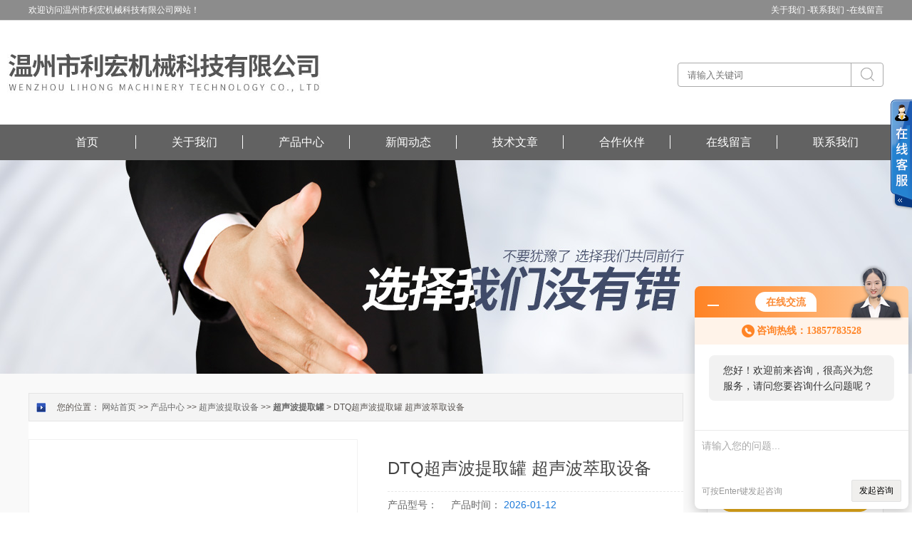

--- FILE ---
content_type: text/html; charset=utf-8
request_url: http://www.wzlhyj.com/wzlihong-Products-2826842/
body_size: 8965
content:
<!DOCTYPE html PUBLIC "-//W3C//DTD HTML 4.01 Transitional//EN" "http://www.w3c.org/TR/1999/REC-html401-19991224/loose.dtd">
<html lang="zh-cn" xmlns="http://www.w3.org/1999/xhtml">
<head>
<meta http-equiv="Content-Type" content="text/html; charset=UTF-8">
<TITLE>DTQ超声波提取罐 超声波萃取设备-温州市利宏机械科技有限公司</TITLE>
<META NAME="Keywords" CONTENT="DTQ超声波提取罐 超声波萃取设备">
<META NAME="Description" CONTENT="温州市利宏机械科技有限公司所提供的DTQ超声波提取罐 超声波萃取设备质量可靠、规格齐全,温州市利宏机械科技有限公司不仅具有专业的技术水平,更有良好的售后服务和优质的解决方案,欢迎您来电咨询此产品具体参数及价格等详细信息！">
<link id="css__index" rel="stylesheet" type="text/css" href="/Skins/559/css/style.css">
<link id="css__index" rel="stylesheet" type="text/css" href="/Skins/559/css/pro.css">

<script type="text/javascript" src="/Skins/559/js/jqueryV173.js"></script>
<script type="text/javascript" src="/Skins/559/js/nav.js"></script>
<script type="text/javascript" src="/Skins/559/js/jquery-1.11.3.min.js"></script>

<link type="text/css" rel="stylesheet" href="/skins/559/css/ly_style.css">
<link type="text/css" rel="stylesheet" href="/skins/559/css/reset.css">
<link rel="stylesheet" type="text/css" href="/skins/559/css/main.css" />
<script type="text/javascript" src="/skins/559/js/main.js"></script>
<script type="text/javascript" src="/skins/559/js/jquery.elevateZoom-3.0.8.min.js"></script>
<script src="/Skins/559/js/jquery.SuperSlide.js" type="text/javascript"></script>
<script src="/Skins/559/js/jquery.pack.js" type="text/javascript"></script>

<script type="text/javascript">
function AutoResizeImage(maxWidth,maxHeight,objImg){
var img = new Image();
img.src = objImg.src;
var hRatio;
var wRatio;
var Ratio = 1;
var w = img.width;
var h = img.height;
wRatio = maxWidth / w;
hRatio = maxHeight / h;
if (maxWidth ==0 && maxHeight==0){
Ratio = 1;
}else if (maxWidth==0){//
if (hRatio<1) Ratio = hRatio;
}else if (maxHeight==0){
if (wRatio<1) Ratio = wRatio;
}else if (wRatio<1 || hRatio<1){
Ratio = (wRatio<=hRatio?wRatio:hRatio);
}
if (Ratio<1){
w = w * Ratio;
h = h * Ratio;
}
objImg.height = h;
objImg.width = w;
}
</script>





<script type="application/ld+json">
{
"@context": "https://ziyuan.baidu.com/contexts/cambrian.jsonld",
"@id": "http://www.wzlhyj.com/wzlihong-Products-2826842/",
"title": "DTQ超声波提取罐 超声波萃取设备",
"pubDate": "2020-08-04T11:51:29",
"upDate": "2026-01-12T13:12:46"
    }</script>
<script type="text/javascript" src="/ajax/common.ashx"></script>
<script src="/ajax/NewPersonalStyle.Classes.SendMSG,NewPersonalStyle.ashx" type="text/javascript"></script>
<script type="text/javascript">
var viewNames = "";
var cookieArr = document.cookie.match(new RegExp("ViewNames" + "=[_0-9]*", "gi"));
if (cookieArr != null && cookieArr.length > 0) {
   var cookieVal = cookieArr[0].split("=");
    if (cookieVal[0] == "ViewNames") {
        viewNames = unescape(cookieVal[1]);
    }
}
if (viewNames == "") {
    var exp = new Date();
    exp.setTime(exp.getTime() + 7 * 24 * 60 * 60 * 1000);
    viewNames = new Date().valueOf() + "_" + Math.round(Math.random() * 1000 + 1000);
    document.cookie = "ViewNames" + "=" + escape(viewNames) + "; expires" + "=" + exp.toGMTString();
}
SendMSG.ToSaveViewLog("2826842", "ProductsInfo",viewNames, function() {});
</script>
<script language="javaScript" src="/js/JSChat.js"></script><script language="javaScript">function ChatBoxClickGXH() { DoChatBoxClickGXH('http://chat.zyzhan.com',783) }</script><script>!window.jQuery && document.write('<script src="https://public.mtnets.com/Plugins/jQuery/2.2.4/jquery-2.2.4.min.js" integrity="sha384-rY/jv8mMhqDabXSo+UCggqKtdmBfd3qC2/KvyTDNQ6PcUJXaxK1tMepoQda4g5vB" crossorigin="anonymous">'+'</scr'+'ipt>');</script><script type="text/javascript" src="https://chat.zyzhan.com/chat/KFCenterBox/559"></script><script type="text/javascript" src="https://chat.zyzhan.com/chat/KFLeftBox/559"></script><script>
(function(){
var bp = document.createElement('script');
var curProtocol = window.location.protocol.split(':')[0];
if (curProtocol === 'https') {
bp.src = 'https://zz.bdstatic.com/linksubmit/push.js';
}
else {
bp.src = 'http://push.zhanzhang.baidu.com/push.js';
}
var s = document.getElementsByTagName("script")[0];
s.parentNode.insertBefore(bp, s);
})();
</script>
</head>
<body class="about_body">
<!--头部开始-->
<!--头部开始-->
<div id="ea_h">
  <div class="top">
    <div class="t_t">
      <div class="nie">
        <div id="xn_h_21_wrap" class="xn_h_21_wrap">
          <div class="xn_h_21_box">
            <div class="xn_h_21_columnName"><a rel="nofollow" href="/aboutus.html">关于我们 -</a><a rel="nofollow" href="/contact.html">联系我们 -</a><a rel="nofollow" href="/order.html">在线留言</a></div>
          </div>
        </div>
        <div id="t_name" class="t_name">欢迎访问温州市利宏机械科技有限公司网站！</div>
      </div>
      
      <div id="t_search" class="t_search">
        <form id="form1" name="tk"  method="post" onsubmit="return checkFrom(this);" action="/products.html">
        <table cellspacing="0" cellpadding="0" border="0">
          <tbody>
            <tr>
              <td>
                <input class="t_search_text" name="keyword"  type="text" placeholder="请输入关键词">
              </td>
              <td><input type="submit" name="Submit" value="" style="background:url(/Skins/559/images/d.png); width:19px; height:19px; border:none;margin-left: 13px;margin-bottom: 1px;">
              </td>
            </tr>
          </tbody>
        </table>
        </form>
      </div>
      <div id="t_logo" class="t_logo"><div id="ea_l"><a href="/" target="_self"><img src="/Skins/559/images/logo.jpg"></a></div></div>


      
      <div id="ea_n">
        <div id="xn_n_14_wrap" class="xn_n_14_wrap">
          <div class="xn_n_14_wrap_main">
            <ul id="xn_n_14_VMenu1" class="type1Ul type1Ul_n000" style="display: block;">
              <li class="xn_n_14_wrap_menu1_2"><a href="/" target="_self">首页</a></li>
              <li class="xn_n_14_wrap_menu1"><a rel="nofollow" href="/aboutus.html" target="_self">关于我们</a></li>
              <li class="xn_n_14_wrap_menu1"><a href="/products.html" target="_self">产品中心</a></li>
              <li class="xn_n_14_wrap_menu1"><a href="/news.html" target="_self">新闻动态</a></li>
              <li class="xn_n_14_wrap_menu1"><a href="/article.html" target="_self">技术文章</a></li>
              <li class="xn_n_14_wrap_menu1"><a rel="nofollow" href="/successcase.html" target="_self">合作伙伴</a></li>
              <li class="xn_n_14_wrap_menu1"><a rel="nofollow" href="/order.html" target="_self">在线留言</a></li>
              <li class="xn_n_14_wrap_menu1"><a rel="nofollow" href="/contact.html" target="_self">联系我们</a></li>
            </ul>
          
          </div>
        </div>
      </div>
    </div>
  </div>
</div>
<!--头部结束-->

<script src="https://www.zyzhan.com/mystat.aspx?u=wzlihong"></script>
<div id="nybanner"></div>
<!--头部结束-->



<div id="ea_c">
  <div class="n_main">
    <div class="n_content">
     <!--左侧开始-->
      <div class="n_content_left" style="float:right;">
  <div class="n_content_left_t">产品目录</div>
  <div class="n_content_left_cnt">
    <ul class="left_typeUl left_typeUl_n000" style="display: block;">
      <ul class="left_typeUl left_typeUl_t100">
        
        <li class="left_menu1_cur">
          <a href="/wzlihong-ParentList-16131/" target="_self">超声波提取设备</a>
          <ul class="left_typeUl left_typeUl_t111">
           
            <li class="left_menu2"><a href="/wzlihong-SonList-116027/" target="_self">超声波提取罐</a></li>
             
          </ul>
        </li>
         
        <li class="left_menu1_cur"><a href="/products.html" target="_self">查看全部</a></li>
      </ul>
    </ul>
  </div>
 <div id="xn_c_34_wrap" class="xn_c_34_wrap">
    <div class="xn_c_34_topbox"><span class="xn_c_34_t1">热点新闻</span></div>
    <div class="xn_c_34_nrbox">


      <div class="xn_c_34_xhbox1 xn_c_34_xhbox">
        <div class="xn_c_34_ritbox">
          <div class="xn_c_34_lbenname"><a href="/wzlihong-News-159403/" target="_blank">多功能酒精回收浓缩器在制药行业的应用优势有哪些？</a></div>
          <div class="xn_c_34_lbcoent">2026-01-12</div>
        </div>
      </div>
      
  
      <div class="xn_c_34_xhbox1 xn_c_34_xhbox">
        <div class="xn_c_34_ritbox">
          <div class="xn_c_34_lbenname"><a href="/wzlihong-News-158094/" target="_blank">球型真空浓缩罐的结构原理</a></div>
          <div class="xn_c_34_lbcoent">2025-12-16</div>
        </div>
      </div>
      
  
      <div class="xn_c_34_xhbox1 xn_c_34_xhbox">
        <div class="xn_c_34_ritbox">
          <div class="xn_c_34_lbenname"><a href="/wzlihong-News-155814/" target="_blank">从原理到操作：一文读懂单效外循环浓缩器的技术优势</a></div>
          <div class="xn_c_34_lbcoent">2025-10-27</div>
        </div>
      </div>
      
  
      <div class="xn_c_34_xhbox1 xn_c_34_xhbox">
        <div class="xn_c_34_ritbox">
          <div class="xn_c_34_lbenname"><a href="/wzlihong-News-154999/" target="_blank">单效外循环浓缩器的结构组成部分</a></div>
          <div class="xn_c_34_lbcoent">2025-10-13</div>
        </div>
      </div>
      
  
      <div class="xn_c_34_xhbox1 xn_c_34_xhbox">
        <div class="xn_c_34_ritbox">
          <div class="xn_c_34_lbenname"><a href="/wzlihong-News-154386/" target="_blank">解析单效外循环浓缩器：工作原理、性能优势与应用场景全指南</a></div>
          <div class="xn_c_34_lbcoent">2025-09-26</div>
        </div>
      </div>
      
  
      <div class="xn_c_34_xhbox1 xn_c_34_xhbox">
        <div class="xn_c_34_ritbox">
          <div class="xn_c_34_lbenname"><a href="/wzlihong-News-153115/" target="_blank">真空减压浓缩罐的工艺原理是什么？</a></div>
          <div class="xn_c_34_lbcoent">2025-09-04</div>
        </div>
      </div>
      
  
      <div class="xn_c_34_xhbox1 xn_c_34_xhbox">
        <div class="xn_c_34_ritbox">
          <div class="xn_c_34_lbenname"><a href="/wzlihong-News-152669/" target="_blank">球型真空浓缩罐与传统浓缩设备相比有哪些优势？</a></div>
          <div class="xn_c_34_lbcoent">2025-08-26</div>
        </div>
      </div>
      
  
      <div class="xn_c_34_xhbox1 xn_c_34_xhbox">
        <div class="xn_c_34_ritbox">
          <div class="xn_c_34_lbenname"><a href="/wzlihong-News-151938/" target="_blank">单效外循环浓缩器的广泛应用</a></div>
          <div class="xn_c_34_lbcoent">2025-08-13</div>
        </div>
      </div>
      
  
      <div class="xn_c_34_xhbox1 xn_c_34_xhbox">
        <div class="xn_c_34_ritbox">
          <div class="xn_c_34_lbenname"><a href="/wzlihong-News-150542/" target="_blank">多功能酒精回收浓缩器：高效节能的工业提取解决方案</a></div>
          <div class="xn_c_34_lbcoent">2025-07-14</div>
        </div>
      </div>
      
  
      <div class="xn_c_34_xhbox1 xn_c_34_xhbox">
        <div class="xn_c_34_ritbox">
          <div class="xn_c_34_lbenname"><a href="/wzlihong-News-150241/" target="_blank">多功能酒精回收浓缩器可用于哪些行业？</a></div>
          <div class="xn_c_34_lbcoent">2025-07-08</div>
        </div>
      </div>
      
     
      
    <div class="clear"></div>
    </div>
  </div>
      </div>
      <!--左侧结束-->
      <div class="n_content_right" style="float:left;">
        <div class="n_content_right_name">
          <div class="n_content_right_name_r">
            您的位置： <a href="/">网站首页</a> &gt;&gt; <a href="/products.html" target="_self">产品中心</a> &gt;&gt; <a href="/wzlihong-ParentList-16131/">超声波提取设备</a> &gt;&gt; <a href="/wzlihong-SonList-116027/"><strong>超声波提取罐</strong></a> > DTQ超声波提取罐 超声波萃取设备
            
              
          </div>
        </div>
        <div class="n_content_right_m">
         
         
         
          <div class="product">
	<div class="productPhoto" id="productPhoto">
		<div class="bigImg">
			<ul>
				
				<li>
					<table>
						<tr>
							<td>
								<a href="#"><img src="http://img75.zyzhan.com/gxhpic_9c01f41198/d7dcb51f52fae52afa7287fac321e4e35471e7eb107d204556b1344ca97fbb2964d7e19d41f31fac_400_400_5.jpg" alt="" data-zoom-image="http://img75.zyzhan.com/gxhpic_9c01f41198/d7dcb51f52fae52afa7287fac321e4e35471e7eb107d204556b1344ca97fbb2964d7e19d41f31fac_400_400_5.jpg" onload="DrawImage(this,460,300)"></a>

							</td>
						</tr>
					</table>
				</li>
			 
				
			</ul>
		</div>
		
	</div>

</div>
   
         
         
          <div id="prod_gs" class="prod_gs">
            <div class="prod_view_name">
              <strong class="prod_view_name_bt">产品名称：</strong>
              <b><h1 style="font-size: inherit">DTQ超声波提取罐 超声波萃取设备</h1></b>
            </div>
           	<div id="xn_c_prodv_26_wrap" class="xn_c_prodv_26_wrap">
            <div class="xn_c_prodv_26_name" style="line-height: 36px;">
              <span class="xn_c_prodv_26_namewz"><span name="_prodv_26_namewz">产品型号：</span></span>
              <span class="xn_c_prodv_26_namemc"><span id="xn_c_prodv_26_Text1"></span></span>
              <span class="xn_c_prodv_26_namewz"><span name="_prodv_26_namewz">产品时间：</span></span>
              <span class="xn_c_prodv_26_namemc"><span id="xn_c_prodv_26_Text1">2026-01-12</span></span>
            </div>
          </div>
            <div id="prod_view_ms" class="prod_view_ms"><span id="ShoveWebControl_Text7">DTQ超声波提取罐是利用超声波技术在常温下，从生物组织中如中草药、植物中提取水溶物，具有萃取时间短、温度低、含杂质少、效率高等优点。</span></div>
            <div class="xn_c_index_508_more xn_c_index_508_c2more">
                               <a target="_blank" title="" href="/order.html"><span>询价留言</span></a>
                            </div>
          </div>
          
          </div>
          <div class="xn_c_prodv_5_wrap" id="xn_c_prodv_5_wrap" style="padding:19px 0">
            <div class="pro_gs"><div class="gs_tit"><h3>产品概述</h3></div></div>
            <div class="xn_c_prodv_5_cont" id="xn_c_prodv_5_cont">
              <div class="xn_c_prodv_5_intro xn_c_prodv_5_items" style="display: block;"><span id="xn_c_prodv_5_introText"><p><span style="font-size: 14px;"><span style="font-family: Arial;"><strong>DTQ超声波提取罐</strong>产品概述<br />超声波在传声的萃取媒质中传播，所引起的机械效应、热效应和空化效应，对媒质中的固体颗粒、生物组织发生破碎、乳化、溶解，既保持了生物组织的活性，又大大提高了萃取媒质的均匀度。<strong>超声波提取罐</strong>利用超声波技术在常温下，从生物组织中如中草药、植物中提取水溶物，具有萃取时间短、温度低、含杂质少、效率高等优点。<br /><strong>DTQ超声波提取罐</strong>技术参数&nbsp;</span></span></p><table border="1" cellpadding="0" cellspacing="0">    <tbody>        <tr>            <td bgcolor="#cccccc">            <div><span style="font-size: 14px;"><span style="font-family: Arial;">规格型号</span></span></div>            </td>            <td bgcolor="#ebebeb">            <div><span style="font-size: 14px;"><span style="font-family: Arial;">DTQ-0.5</span></span></div>            </td>            <td bgcolor="#ebebeb">            <div><span style="font-size: 14px;"><span style="font-family: Arial;">DTQ-1.0</span></span></div>            </td>            <td bgcolor="#ebebeb">            <div><span style="font-size: 14px;"><span style="font-family: Arial;">DTQ-2.0</span></span></div>            </td>            <td bgcolor="#ebebeb">            <div><span style="font-size: 14px;"><span style="font-family: Arial;">DTQ-3.0</span></span></div>            </td>            <td bgcolor="#ebebeb">            <div><span style="font-size: 14px;"><span style="font-family: Arial;">DTQ-6.0<span style="background-color: rgb(255, 255, 255);">&nbsp;</span></span></span></div>            <div><span style="font-size: 14px;"><span style="font-family: Arial;">&nbsp;</span></span></div>            </td>        </tr>        <tr>            <td>            <div><span style="font-size: 14px;"><span style="font-family: Arial;">全容积（L）</span></span></div>            </td>            <td>            <div><span style="font-size: 14px;"><span style="font-family: Arial;">700</span></span></div>            </td>            <td>            <div><span style="font-size: 14px;"><span style="font-family: Arial;">1200</span></span></div>            </td>            <td>            <div><span style="font-size: 14px;"><span style="font-family: Arial;">2500</span></span></div>            </td>            <td>            <div><span style="font-size: 14px;"><span style="font-family: Arial;">3600</span></span></div>            </td>            <td>            <div><span style="font-size: 14px;"><span style="font-family: Arial;">6500&nbsp;</span></span></div>            </td>        </tr>        <tr>            <td bgcolor="#cccccc">            <div><span style="font-size: 14px;"><span style="font-family: Arial;">罐内设计压力（MPa）</span></span></div>            </td>            <td bgcolor="#ebebeb" colspan="5">            <div><span style="font-size: 14px;"><span style="font-family: Arial;">0.09</span></span></div>            </td>        </tr>        <tr>            <td>            <div><span style="font-size: 14px;"><span style="font-family: Arial;">夹套内设计压力（MPa）</span></span></div>            </td>            <td colspan="5">            <div><span style="font-size: 14px;"><span style="font-family: Arial;">0.3</span></span></div>            </td>        </tr>        <tr>            <td bgcolor="#cccccc">            <div><span style="font-size: 14px;"><span style="font-family: Arial;">加热面积（m2）</span></span></div>            </td>            <td bgcolor="#ebebeb">            <div><span style="font-size: 14px;"><span style="font-family: Arial;">2.4</span></span></div>            </td>            <td bgcolor="#ebebeb">            <div><span style="font-size: 14px;"><span style="font-family: Arial;">3.1</span></span></div>            </td>            <td bgcolor="#ebebeb">            <div><span style="font-size: 14px;"><span style="font-family: Arial;">4.2</span></span></div>            </td>            <td bgcolor="#ebebeb">            <div><span style="font-size: 14px;"><span style="font-family: Arial;">6.8</span></span></div>            </td>            <td bgcolor="#ebebeb">            <div><span style="font-size: 14px;"><span style="font-family: Arial;">&nbsp;<span style="background-color: rgb(255, 255, 255);">10.5</span></span></span></div>            </td>        </tr>        <tr>            <td>            <div><span style="font-size: 14px;"><span style="font-family: Arial;">冷凝面积（m2）</span></span></div>            </td>            <td>            <div><span style="font-size: 14px;"><span style="font-family: Arial;">5</span></span></div>            </td>            <td>            <div><span style="font-size: 14px;"><span style="font-family: Arial;">6</span></span></div>            </td>            <td>            <div><span style="font-size: 14px;"><span style="font-family: Arial;">8</span></span></div>            </td>            <td>            <div><span style="font-size: 14px;"><span style="font-family: Arial;">9</span></span></div>            </td>            <td>            <div><span style="font-size: 14px;"><span style="font-family: Arial;">&nbsp;10</span></span></div>            </td>        </tr>        <tr>            <td bgcolor="#cccccc">            <div><span style="font-size: 14px;"><span style="font-family: Arial;">冷却面积（m2）</span></span></div>            </td>            <td bgcolor="#ebebeb">            <div><span style="font-size: 14px;"><span style="font-family: Arial;">1</span></span></div>            </td>            <td bgcolor="#ebebeb">            <div><span style="font-size: 14px;"><span style="font-family: Arial;">1</span></span></div>            </td>            <td bgcolor="#ebebeb">            <div><span style="font-size: 14px;"><span style="font-family: Arial;">1</span></span></div>            </td>            <td bgcolor="#ebebeb">            <div><span style="font-size: 14px;"><span style="font-family: Arial;">1</span></span></div>            </td>            <td bgcolor="#ebebeb">            <div><span style="font-size: 14px;"><span style="font-family: Arial;">&nbsp;<span style="background-color: rgb(255, 255, 255);">1.5</span></span></span></div>            </td>        </tr>        <tr>            <td>            <div><span style="font-size: 14px;"><span style="font-family: Arial;">过滤面积（m2）</span></span></div>            </td>            <td>            <div><span style="font-size: 14px;"><span style="font-family: Arial;">0.25</span></span></div>            </td>            <td>            <div><span style="font-size: 14px;"><span style="font-family: Arial;">0.25</span></span></div>            </td>            <td>            <div><span style="font-size: 14px;"><span style="font-family: Arial;">0.25</span></span></div>            </td>            <td>            <div><span style="font-size: 14px;"><span style="font-family: Arial;">0.25</span></span></div>            </td>            <td>            <div><span style="font-size: 14px;"><span style="font-family: Arial;">&nbsp;0.5</span></span></div>            </td>        </tr>        <tr>            <td bgcolor="#cccccc">            <div><span style="font-size: 14px;"><span style="font-family: Arial;">超声波功率（KW）</span></span></div>            </td>            <td bgcolor="#ebebeb">            <div><span style="font-size: 14px;"><span style="font-family: Arial;">2.0</span></span></div>            </td>            <td bgcolor="#ebebeb">            <div><span style="font-size: 14px;"><span style="font-family: Arial;">3.5</span></span></div>            </td>            <td bgcolor="#ebebeb">            <div><span style="font-size: 14px;"><span style="font-family: Arial;">4.5</span></span></div>            </td>            <td bgcolor="#ebebeb">            <div><span style="font-size: 14px;"><span style="font-family: Arial;">5.5</span></span></div>            </td>            <td bgcolor="#ebebeb">            <div><span style="font-size: 14px;"><span style="font-family: Arial;">&nbsp;<span style="background-color: rgb(255, 255, 255);">8.0</span></span></span></div>            </td>        </tr>        <tr>            <td>            <div><span style="font-size: 14px;"><span style="font-family: Arial;">搅拌转速（r/min）</span></span></div>            </td>            <td colspan="5">            <div><span style="font-size: 14px;"><span style="font-family: Arial;">&nbsp;</span></span></div>            <div><span style="font-size: 14px;"><span style="font-family: Arial;">&nbsp;</span></span></div>            </td>        </tr>        <tr>            <td bgcolor="#cccccc">            <div>            <p dir="ltr"><span style="font-size: 14px;"><span style="font-family: Arial;">出口渣直径（mm）</span></span></p>            </div>            </td>            <td bgcolor="#ebebeb">            <div><span style="font-size: 14px;"><span style="font-family: Arial;">800</span></span></div>            </td>            <td bgcolor="#ebebeb">            <div><span style="font-size: 14px;"><span style="font-family: Arial;">800</span></span></div>            </td>            <td bgcolor="#ebebeb">            <div><span style="font-size: 14px;"><span style="font-family: Arial;">800</span></span></div>            </td>            <td bgcolor="#ebebeb">            <div><span style="font-size: 14px;"><span style="font-family: Arial;">800</span></span></div>            </td>            <td bgcolor="#ebebeb">            <div><span style="font-size: 14px;"><span style="font-family: Arial;">&nbsp;<span style="background-color: rgb(255, 255, 255);">1000</span></span></span></div>            </td>        </tr>    </tbody></table><p><span style="font-size: 14px;"><span style="font-family: Arial;">&nbsp;提取罐是医药化工中常用的浸出提取设备特别适合于植物产物所含成分的浸出提取。结构具有罐体，罐体内轴向位置装置的螺旋推进器或旋浆推进器，与罐体外的转动轴盘连接，其特征是具有一组斜卧的连续逆流浸出提取单罐，相互之间出料口与进料口相连接构成一连通器，每一个单罐体的低端上部具有进料口，下部具有残液排出口，罐体上部具有进液口或排气口，下部具出料口。</span></span></p></span></div>
            
            </div>
          </div>
          <link rel="stylesheet" type="text/css" href="/css/MessageBoard_style.css">
<script language="javascript" src="/skins/Scripts/order.js?v=20210318" type="text/javascript"></script>
<a name="order" id="order"></a>
<div class="ly_msg" id="ly_msg">
<form method="post" name="form2" id="form2">
	<h3>留言框  </h3>
	<ul>
		<li>
			<h4 class="xh">产品：</h4>
			<div class="msg_ipt1"><input class="textborder" size="30" name="Product" id="Product" value="DTQ超声波提取罐 超声波萃取设备"  placeholder="请输入产品名称" /></div>
		</li>
		<li>
			<h4>您的单位：</h4>
			<div class="msg_ipt12"><input class="textborder" size="42" name="department" id="department"  placeholder="请输入您的单位名称" /></div>
		</li>
		<li>
			<h4 class="xh">您的姓名：</h4>
			<div class="msg_ipt1"><input class="textborder" size="16" name="yourname" id="yourname"  placeholder="请输入您的姓名"/></div>
		</li>
		<li>
			<h4 class="xh">联系电话：</h4>
			<div class="msg_ipt1"><input class="textborder" size="30" name="phone" id="phone"  placeholder="请输入您的联系电话"/></div>
		</li>
		<li>
			<h4>常用邮箱：</h4>
			<div class="msg_ipt12"><input class="textborder" size="30" name="email" id="email" placeholder="请输入您的常用邮箱"/></div>
		</li>
        <li>
			<h4>省份：</h4>
			<div class="msg_ipt12"><select id="selPvc" class="msg_option">
							<option value="0" selected="selected">请选择您所在的省份</option>
			 <option value="1">安徽</option> <option value="2">北京</option> <option value="3">福建</option> <option value="4">甘肃</option> <option value="5">广东</option> <option value="6">广西</option> <option value="7">贵州</option> <option value="8">海南</option> <option value="9">河北</option> <option value="10">河南</option> <option value="11">黑龙江</option> <option value="12">湖北</option> <option value="13">湖南</option> <option value="14">吉林</option> <option value="15">江苏</option> <option value="16">江西</option> <option value="17">辽宁</option> <option value="18">内蒙古</option> <option value="19">宁夏</option> <option value="20">青海</option> <option value="21">山东</option> <option value="22">山西</option> <option value="23">陕西</option> <option value="24">上海</option> <option value="25">四川</option> <option value="26">天津</option> <option value="27">新疆</option> <option value="28">西藏</option> <option value="29">云南</option> <option value="30">浙江</option> <option value="31">重庆</option> <option value="32">香港</option> <option value="33">澳门</option> <option value="34">中国台湾</option> <option value="35">国外</option>	
                             </select></div>
		</li>
		<li>
			<h4>详细地址：</h4>
			<div class="msg_ipt12"><input class="textborder" size="50" name="addr" id="addr" placeholder="请输入您的详细地址"/></div>
		</li>
		
        <li>
			<h4>补充说明：</h4>
			<div class="msg_ipt12 msg_ipt0"><textarea class="areatext" style="width:100%;" name="message" rows="8" cols="65" id="message"  placeholder="请输入您的任何要求、意见或建议"></textarea></div>
		</li>
		<li>
			<h4 class="xh">验证码：</h4>
			<div class="msg_ipt2">
            	<div class="c_yzm">
                    <input class="textborder" size="4" name="Vnum" id="Vnum"/>
                    <a href="javascript:void(0);" class="yzm_img"><img src="/Image.aspx" title="点击刷新验证码" onclick="this.src='/image.aspx?'+ Math.random();"  width="90" height="34" /></a>
                </div>
                <span>请输入计算结果（填写阿拉伯数字），如：三加四=7</span>
            </div>
		</li>
		<li>
			<h4></h4>
			<div class="msg_btn"><input type="button" onclick="return Validate();" value="提 交" name="ok"  class="msg_btn1"/><input type="reset" value="重 填" name="no" /></div>
		</li>
	</ul>	
    <input name="PvcKey" id="PvcHid" type="hidden" value="" />
</form>
</div>

          <div id="xn_c_3_wrap" class="xn_c_3_wrap">
            <div class="bdsharebuttonbox bdshare-button-style0-16">
            <!-- Baidu Button BEGIN -->
            <div id="bdshare" class="bdshare_t bds_tools get-codes-bdshare">
            <span class="bds_more">分享到：</span>
            <a class="bds_qzone"></a>
            <a class="bds_tsina"></a>
            <a class="bds_tqq"></a>
            <a class="bds_renren"></a>
            <a class="bds_t163"></a>
            <a class="shareCount"></a>
            </div>
            <script type="text/javascript" id="bdshare_js" data="type=tools&amp;uid=0" ></script>
            <script type="text/javascript" id="bdshell_js"></script>
            <script type="text/javascript">
            document.getElementById("bdshell_js").src = "http://bdimg.share.baidu.com/static/js/shell_v2.js?cdnversion=" + Math.ceil(new Date()/3600000)
            </script>
            <!-- Baidu Button END -->
            </div>
          </div>
          <div id="news_view_sx" class="news_view_sx">
            <div id="EIMS_C_3_1_ShowInfo" style="COLOR: red"></div>
            <div id="EIMS_C_3_1_box_div">
              <span id="EIMS_C_3_1_Upli" class="EIMS_C_3_1_page">上一篇：<a href="/wzlihong-Products-2826825/">热回流提取浓缩机</a></span>
              <span id="EIMS_C_3_1_Downli" class="EIMS_C_3_1_page">下一篇：<a href="/wzlihong-Products-2826878/">QN球型真空浓缩器</a></span>
            </div>
          </div>
          
        </div>
       
       </div>
       <div class="clear"></div>
     </div>
   </div>
 </div>
<!--底部开始-->
<!--底部开始-->
<div class="footer">
	<div class="footer_in">
    	<div class="footer_nav">
    	<ul>
        	<li><a href="/" >网站首页</a><span>|</span></li>
            <li><a rel="nofollow" href="/aboutus.html" >关于我们</a><span>|</span></li>
            <li><a href="/products.html" >产品中心</a><span>|</span></li>
            <li><a href="/news.html" >新闻动态</a><span>|</span></li>
            <li><a href="/article.html" >技术文章</a><span>|</span></li>
            <li><a rel="nofollow" href="/successcase.html" >合作伙伴</a><span>|</span></li>
            <li><a rel="nofollow" href="/order.html" >在线留言</a><span>|</span></li>
            <li><a rel="nofollow" href="/contact.html" >联系我们</a></li>
        </ul>
        </div>
        <div class="foot_info">
        	<div class="foot_info_l">
                <p>温州市利宏机械科技有限公司(www.wzlhyj.com)主营:提取罐、浓缩器、灭菌机、发酵罐、过滤器</p>
                <p>总流量：823871 <A href="https://www.zyzhan.com/login" target="_blank" rel="nofollow">管理登陆</A>  技术支持：<A href="https://www.zyzhan.com" target="_blank" rel="nofollow">制药网</A> </p>
                <p> 联系人：章作滔&nbsp;&nbsp;传真：0577-86822126&nbsp;&nbsp;<A href="/sitemap.xml" target="_blank">GoogleSitemap</A>  <br />手机：13857783528&nbsp;&nbsp; 邮 箱：lh@wzlihong.com</p>
            </div>
            <div class="foot_info_r">
            	<div class="wz">
            	<p>地址：温州市龙湾区永中街道后章168号 </p>
                <p>电话：0577-86820718 </p>
                
                </div>
            </div>
        </div>
        
    </div>
</div>

<div class="footer2">
	<div class="footer2_in">
    	<div class="l">温州市利宏机械科技有限公司</div>
        <div class="r">版权所有&copy;2026 温州市利宏机械科技有限公司 <a href="http://beian.miit.gov.cn" target="_blank" style="color:#FFF;">备案号：浙ICP备15004155号-1</a></div>
    </div>
</div>

<div id="gxhxwtmobile" style="display:none;">13857783528</div>
<div id="gxhxwtmobile" style="display:none;">13857783528</div>
<div id="gxhxwtmobile" style="display:none;">13857783528</div>
<div class="kefuBox" id="kefu">
    <div class="kefuLeft" style="width: 30px;"></div>
    <div class="kefuRight" style="width: 0px;">
        <div class="kefuTop">
            <div class="kefuClose"></div>
        </div>
        <div class="kefuCont">
            <ul>
             <li class="pic"><a target="_blank" href="http://wpa.qq.com/msgrd?v=3&amp;uin=460609067&amp;site=qq&amp;menu=yes"><img src="/Skins/559/images/qq.png"></a>
               <p>扫一扫,关注我们</p>
              <span><img src="/Skins/559/images/2wm.jpg" width="110"></span> </li>
            </ul>
        </div>
        <div class="kefuBottom"></div>
    </div>
</div>
<!--底部结束-->

<script id="js__index" type="text/javascript" src="/Skins/559/js/other.js"></script>
<script type="text/javascript" src="/skins/559/js/pt_js.js"></script>

<script type="text/javascript">
$(".hover ul li").hover(function(){
	$(this).children("dl").slideDown(300)
}, function(){
	$(this).children("dl").slideUp(100)
});
</script>
<script type="text/javascript">
$(function() {
$('#nav li').hover(function() { $(this).find("ul").stop(true, true).slideDown(); $(this).children("a").addClass("aNavHover"); }, function() { $(this).find("ul").stop(true, true).slideUp(); $(this).children("a").removeClass("aNavHover"); });
})
$(function() {
$('.pro_nav li').hover(function() { $(this).find("ul").stop(true, true).slideDown(); $(this).children("a").addClass("twonav"); }, function() { $(this).find("ul").stop(true, true).slideUp(); $(this).children("a").removeClass("twonav"); });
})
</script>

 <script type='text/javascript' src='/js/VideoIfrmeReload.js?v=001'></script>
  
</html>
</body>

--- FILE ---
content_type: text/css
request_url: http://www.wzlhyj.com/skins/559/css/main.css
body_size: 1259
content:
.product {
width:480px;
margin:25px auto 0;
float: left;
}

.product:after {
content:'';
clear:both;
height:0;
display:block;
visibility:hidden;
}

.product .productName {
float:left;
padding-bottom:15px;
position:relative;
width:1100px;
}

.product .productName dt {
float:left;
width:900px;
font:bold 24px/38px "microsoft yahei";
}

.product .productName dd {
float:right;
width:200px;
}

.product .productName dd .back {
color:#666;
font-size:14px;
display:block;
float:right;
line-height:24px;
margin-top:10px;
background:url(/NewShowStand/Style/17/images/product.png) no-repeat 100% 0;
padding:0 34px 0 0;
}

.product .productName dd .bdsharebuttonbox {
float:right;
}

.product .productName dd .bdsharebuttonbox .bds_more1 {
font:normal 14px/22px "microsoft yahei";
padding-left:22px;
color:#959595;
background:url(../../Images/Green/product.png) no-repeat -25px -32px;
}

.product .productName dd .guest {
float:right;
font:normal 14px/22px "microsoft yahei";
padding-left:22px;
color:#959595;
margin-left:16px;
background:url(../../Images/Green/product.png) no-repeat -25px -56px;
}

.product .productName .shareBox {
position:absolute;
right:0;
top:50px;
}

.product .productPhoto {
float:left;
width:480px;
}

.product .productPhoto .bigImg {
position:relative;
height:390px;
overflow:hidden;
}

.product .productPhoto .bigImg ul {
position:absolute;
}

.product .productPhoto .bigImg ul li {
float:left;
position:relative;
width:460px;
height:347px;
border:1px solid #f1f1f1;
padding:20px 0;
}

.product .productPhoto .bigImg ul li table td {
width:460px;
height:347px;
text-align:center;
vertical-align:middle;
padding:0 10px;
}

.product .productPhoto .bigImg ul li .enlarge {
position:absolute;
bottom:28px;
right:112px;
width:52px;
height:52px;
background:url(../../Images/Green/enlarge.png) 0 0 no-repeat;
}

.product .productPhoto .smallImg {
height:82px;
width:480px;
position:relative;
overflow:hidden;
}

.product .productPhoto .smallImg ul {
position:absolute;
/*margin:0 30px 0 36px;*/
}

.product .productPhoto .smallImg ul li {
float:left;
width:106px;
height:82px;
padding:0 6px;
}

.product .productPhoto .smallImg ul li.on td {
border:2px solid #0158a8;
padding:0;
}

.product .productPhoto .smallImg ul li table td {
text-align:center;
vertical-align:middle;
width:102px;
height:78px;
padding:2px;
}

.product .productPhoto .smallImg .btnLeft {
width:30px;
height:82px;
position:absolute;
left:0;
top:0;
background:url(../images/btn.png) left top no-repeat;
}

.product .productPhoto .smallImg .btnRight {
width:30px;
height:82px;
position:absolute;
right:0;
top:0;
background:url(../images/btn.png) right top no-repeat;
}

.product .productRt {
float:right;
width:410px;
padding-top:20px;
}

.product .productRt .price {
border-bottom:1px solid #eee;
width:380px;
float:left;
font:normal 14px/60px "microsoft yahei";
color:#333;
}

.product .productRt .price strong {
font:bold 30px/56px "microsoft yahei";
color:#e4393c;
margin:0 8px 0 18px;
}

.product .productRt .price b {
font-weight:400;
}

.product .productRt .price b,.product .productRt .price strong {
float:left;
display:inline-block;
}

.product .productRt dl {
margin-top:14px;
float:left;
width:380px;
font:normal 14px/30px "microsoft yahei";
}

.product .productRt dl dt {
float:left;
height:30px;
width:85px;
color:#333;
}

.product .productRt dl dt b {
width:2em;
display:inline-block;
}

.product .productRt dl dd {
height:30px;
width:295px;
float:left;
color:#666;
}

.product .productRt .productBtn {
margin-top:14px;
border-top:1px solid #eee;
padding-top:19px;
width:380px;
float:left;
}

.product .productRt .productBtn a {
width:110px;
height:46px;
display:inline-block;
float:left;
font:normal 18px/46px "microsoft yahei";
color:#fff;
border-radius:2px;
text-align:center;
margin-right:10px;
background-color:#0f9732;
}

.product .productRt .productBtn a.fav {
background-color:#ff7100;
}

.product .productRt .productBtn a.pay {
width:130px;
background-color:#fc2a2a;
}

.product .productRt .productBtn p {
width:420px;
float:left;
font:normal 14px/28px "microsoft yahei";
text-align:left;
padding:10px 0;
}

.product .productRt .productBtn p b {
color:#2e62c2;
font-weight:400;
}

#nybanner{ width:100%; height:300px;background: url(../images/nybanner.jpg)no-repeat center;}